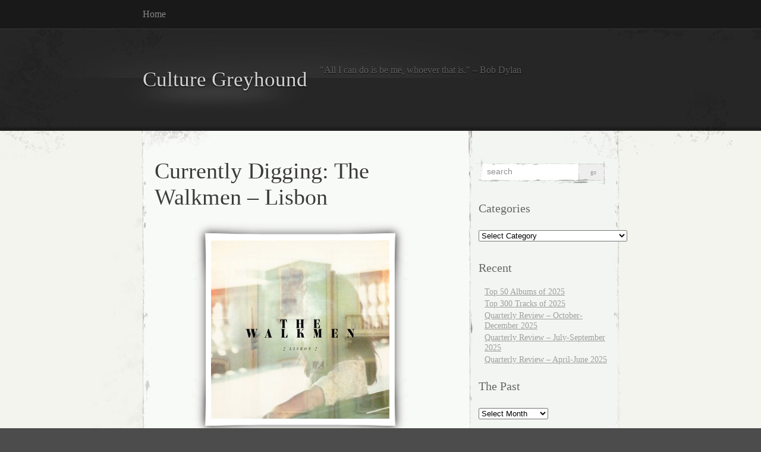

--- FILE ---
content_type: text/html; charset=UTF-8
request_url: https://culturegreyhound.com/2010/12/07/currently-digging-the-walkmen-lisbon/
body_size: 13564
content:
<!DOCTYPE html PUBLIC "-//W3C//DTD XHTML 1.0 Transitional//EN" "http://www.w3.org/TR/xhtml1/DTD/xhtml1-transitional.dtd">
<html xmlns="http://www.w3.org/1999/xhtml" lang="en-US" xmlns:fb="https://www.facebook.com/2008/fbml" xmlns:addthis="https://www.addthis.com/help/api-spec" >

<head profile="http://gmpg.org/xfn/11">
<meta http-equiv="Content-Type" content="text/html; charset=UTF-8" />

<title>
						  Currently Digging: The Walkmen &#8211; Lisbon | Culture Greyhound								</title>

<link rel="stylesheet" href="https://culturegreyhound.com/wp-content/themes/elegant-grunge/style.css" type="text/css" media="screen" />
<!--[if IE]>
<link rel="stylesheet" type="text/css" href="https://culturegreyhound.com/wp-content/themes/elegant-grunge/ie.css" />
<style type="text/css">
#footer #subscribe a {
	background:none;
	filter:progid:DXImageTransform.Microsoft.AlphaImageLoader(src='https://culturegreyhound.com/wp-content/themes/elegant-grunge/images/rss.png');
}
</style>
<![endif]-->

<link rel="alternate" type="application/rss+xml" title="Culture Greyhound RSS Feed" href="https://culturegreyhound.com/feed/" />
<link rel="pingback" href="https://culturegreyhound.com/xmlrpc.php" />



<meta name='robots' content='max-image-preview:large' />
<link rel='dns-prefetch' href='//s7.addthis.com' />
<link rel="alternate" type="application/rss+xml" title="Culture Greyhound &raquo; Currently Digging: The Walkmen &#8211; Lisbon Comments Feed" href="https://culturegreyhound.com/2010/12/07/currently-digging-the-walkmen-lisbon/feed/" />
<link rel="alternate" title="oEmbed (JSON)" type="application/json+oembed" href="https://culturegreyhound.com/wp-json/oembed/1.0/embed?url=https%3A%2F%2Fculturegreyhound.com%2F2010%2F12%2F07%2Fcurrently-digging-the-walkmen-lisbon%2F" />
<link rel="alternate" title="oEmbed (XML)" type="text/xml+oembed" href="https://culturegreyhound.com/wp-json/oembed/1.0/embed?url=https%3A%2F%2Fculturegreyhound.com%2F2010%2F12%2F07%2Fcurrently-digging-the-walkmen-lisbon%2F&#038;format=xml" />
<style id='wp-img-auto-sizes-contain-inline-css' type='text/css'>
img:is([sizes=auto i],[sizes^="auto," i]){contain-intrinsic-size:3000px 1500px}
/*# sourceURL=wp-img-auto-sizes-contain-inline-css */
</style>
<style id='wp-emoji-styles-inline-css' type='text/css'>

	img.wp-smiley, img.emoji {
		display: inline !important;
		border: none !important;
		box-shadow: none !important;
		height: 1em !important;
		width: 1em !important;
		margin: 0 0.07em !important;
		vertical-align: -0.1em !important;
		background: none !important;
		padding: 0 !important;
	}
/*# sourceURL=wp-emoji-styles-inline-css */
</style>
<style id='wp-block-library-inline-css' type='text/css'>
:root{--wp-block-synced-color:#7a00df;--wp-block-synced-color--rgb:122,0,223;--wp-bound-block-color:var(--wp-block-synced-color);--wp-editor-canvas-background:#ddd;--wp-admin-theme-color:#007cba;--wp-admin-theme-color--rgb:0,124,186;--wp-admin-theme-color-darker-10:#006ba1;--wp-admin-theme-color-darker-10--rgb:0,107,160.5;--wp-admin-theme-color-darker-20:#005a87;--wp-admin-theme-color-darker-20--rgb:0,90,135;--wp-admin-border-width-focus:2px}@media (min-resolution:192dpi){:root{--wp-admin-border-width-focus:1.5px}}.wp-element-button{cursor:pointer}:root .has-very-light-gray-background-color{background-color:#eee}:root .has-very-dark-gray-background-color{background-color:#313131}:root .has-very-light-gray-color{color:#eee}:root .has-very-dark-gray-color{color:#313131}:root .has-vivid-green-cyan-to-vivid-cyan-blue-gradient-background{background:linear-gradient(135deg,#00d084,#0693e3)}:root .has-purple-crush-gradient-background{background:linear-gradient(135deg,#34e2e4,#4721fb 50%,#ab1dfe)}:root .has-hazy-dawn-gradient-background{background:linear-gradient(135deg,#faaca8,#dad0ec)}:root .has-subdued-olive-gradient-background{background:linear-gradient(135deg,#fafae1,#67a671)}:root .has-atomic-cream-gradient-background{background:linear-gradient(135deg,#fdd79a,#004a59)}:root .has-nightshade-gradient-background{background:linear-gradient(135deg,#330968,#31cdcf)}:root .has-midnight-gradient-background{background:linear-gradient(135deg,#020381,#2874fc)}:root{--wp--preset--font-size--normal:16px;--wp--preset--font-size--huge:42px}.has-regular-font-size{font-size:1em}.has-larger-font-size{font-size:2.625em}.has-normal-font-size{font-size:var(--wp--preset--font-size--normal)}.has-huge-font-size{font-size:var(--wp--preset--font-size--huge)}.has-text-align-center{text-align:center}.has-text-align-left{text-align:left}.has-text-align-right{text-align:right}.has-fit-text{white-space:nowrap!important}#end-resizable-editor-section{display:none}.aligncenter{clear:both}.items-justified-left{justify-content:flex-start}.items-justified-center{justify-content:center}.items-justified-right{justify-content:flex-end}.items-justified-space-between{justify-content:space-between}.screen-reader-text{border:0;clip-path:inset(50%);height:1px;margin:-1px;overflow:hidden;padding:0;position:absolute;width:1px;word-wrap:normal!important}.screen-reader-text:focus{background-color:#ddd;clip-path:none;color:#444;display:block;font-size:1em;height:auto;left:5px;line-height:normal;padding:15px 23px 14px;text-decoration:none;top:5px;width:auto;z-index:100000}html :where(.has-border-color){border-style:solid}html :where([style*=border-top-color]){border-top-style:solid}html :where([style*=border-right-color]){border-right-style:solid}html :where([style*=border-bottom-color]){border-bottom-style:solid}html :where([style*=border-left-color]){border-left-style:solid}html :where([style*=border-width]){border-style:solid}html :where([style*=border-top-width]){border-top-style:solid}html :where([style*=border-right-width]){border-right-style:solid}html :where([style*=border-bottom-width]){border-bottom-style:solid}html :where([style*=border-left-width]){border-left-style:solid}html :where(img[class*=wp-image-]){height:auto;max-width:100%}:where(figure){margin:0 0 1em}html :where(.is-position-sticky){--wp-admin--admin-bar--position-offset:var(--wp-admin--admin-bar--height,0px)}@media screen and (max-width:600px){html :where(.is-position-sticky){--wp-admin--admin-bar--position-offset:0px}}

/*# sourceURL=wp-block-library-inline-css */
</style><style id='global-styles-inline-css' type='text/css'>
:root{--wp--preset--aspect-ratio--square: 1;--wp--preset--aspect-ratio--4-3: 4/3;--wp--preset--aspect-ratio--3-4: 3/4;--wp--preset--aspect-ratio--3-2: 3/2;--wp--preset--aspect-ratio--2-3: 2/3;--wp--preset--aspect-ratio--16-9: 16/9;--wp--preset--aspect-ratio--9-16: 9/16;--wp--preset--color--black: #000000;--wp--preset--color--cyan-bluish-gray: #abb8c3;--wp--preset--color--white: #ffffff;--wp--preset--color--pale-pink: #f78da7;--wp--preset--color--vivid-red: #cf2e2e;--wp--preset--color--luminous-vivid-orange: #ff6900;--wp--preset--color--luminous-vivid-amber: #fcb900;--wp--preset--color--light-green-cyan: #7bdcb5;--wp--preset--color--vivid-green-cyan: #00d084;--wp--preset--color--pale-cyan-blue: #8ed1fc;--wp--preset--color--vivid-cyan-blue: #0693e3;--wp--preset--color--vivid-purple: #9b51e0;--wp--preset--gradient--vivid-cyan-blue-to-vivid-purple: linear-gradient(135deg,rgb(6,147,227) 0%,rgb(155,81,224) 100%);--wp--preset--gradient--light-green-cyan-to-vivid-green-cyan: linear-gradient(135deg,rgb(122,220,180) 0%,rgb(0,208,130) 100%);--wp--preset--gradient--luminous-vivid-amber-to-luminous-vivid-orange: linear-gradient(135deg,rgb(252,185,0) 0%,rgb(255,105,0) 100%);--wp--preset--gradient--luminous-vivid-orange-to-vivid-red: linear-gradient(135deg,rgb(255,105,0) 0%,rgb(207,46,46) 100%);--wp--preset--gradient--very-light-gray-to-cyan-bluish-gray: linear-gradient(135deg,rgb(238,238,238) 0%,rgb(169,184,195) 100%);--wp--preset--gradient--cool-to-warm-spectrum: linear-gradient(135deg,rgb(74,234,220) 0%,rgb(151,120,209) 20%,rgb(207,42,186) 40%,rgb(238,44,130) 60%,rgb(251,105,98) 80%,rgb(254,248,76) 100%);--wp--preset--gradient--blush-light-purple: linear-gradient(135deg,rgb(255,206,236) 0%,rgb(152,150,240) 100%);--wp--preset--gradient--blush-bordeaux: linear-gradient(135deg,rgb(254,205,165) 0%,rgb(254,45,45) 50%,rgb(107,0,62) 100%);--wp--preset--gradient--luminous-dusk: linear-gradient(135deg,rgb(255,203,112) 0%,rgb(199,81,192) 50%,rgb(65,88,208) 100%);--wp--preset--gradient--pale-ocean: linear-gradient(135deg,rgb(255,245,203) 0%,rgb(182,227,212) 50%,rgb(51,167,181) 100%);--wp--preset--gradient--electric-grass: linear-gradient(135deg,rgb(202,248,128) 0%,rgb(113,206,126) 100%);--wp--preset--gradient--midnight: linear-gradient(135deg,rgb(2,3,129) 0%,rgb(40,116,252) 100%);--wp--preset--font-size--small: 13px;--wp--preset--font-size--medium: 20px;--wp--preset--font-size--large: 36px;--wp--preset--font-size--x-large: 42px;--wp--preset--spacing--20: 0.44rem;--wp--preset--spacing--30: 0.67rem;--wp--preset--spacing--40: 1rem;--wp--preset--spacing--50: 1.5rem;--wp--preset--spacing--60: 2.25rem;--wp--preset--spacing--70: 3.38rem;--wp--preset--spacing--80: 5.06rem;--wp--preset--shadow--natural: 6px 6px 9px rgba(0, 0, 0, 0.2);--wp--preset--shadow--deep: 12px 12px 50px rgba(0, 0, 0, 0.4);--wp--preset--shadow--sharp: 6px 6px 0px rgba(0, 0, 0, 0.2);--wp--preset--shadow--outlined: 6px 6px 0px -3px rgb(255, 255, 255), 6px 6px rgb(0, 0, 0);--wp--preset--shadow--crisp: 6px 6px 0px rgb(0, 0, 0);}:where(.is-layout-flex){gap: 0.5em;}:where(.is-layout-grid){gap: 0.5em;}body .is-layout-flex{display: flex;}.is-layout-flex{flex-wrap: wrap;align-items: center;}.is-layout-flex > :is(*, div){margin: 0;}body .is-layout-grid{display: grid;}.is-layout-grid > :is(*, div){margin: 0;}:where(.wp-block-columns.is-layout-flex){gap: 2em;}:where(.wp-block-columns.is-layout-grid){gap: 2em;}:where(.wp-block-post-template.is-layout-flex){gap: 1.25em;}:where(.wp-block-post-template.is-layout-grid){gap: 1.25em;}.has-black-color{color: var(--wp--preset--color--black) !important;}.has-cyan-bluish-gray-color{color: var(--wp--preset--color--cyan-bluish-gray) !important;}.has-white-color{color: var(--wp--preset--color--white) !important;}.has-pale-pink-color{color: var(--wp--preset--color--pale-pink) !important;}.has-vivid-red-color{color: var(--wp--preset--color--vivid-red) !important;}.has-luminous-vivid-orange-color{color: var(--wp--preset--color--luminous-vivid-orange) !important;}.has-luminous-vivid-amber-color{color: var(--wp--preset--color--luminous-vivid-amber) !important;}.has-light-green-cyan-color{color: var(--wp--preset--color--light-green-cyan) !important;}.has-vivid-green-cyan-color{color: var(--wp--preset--color--vivid-green-cyan) !important;}.has-pale-cyan-blue-color{color: var(--wp--preset--color--pale-cyan-blue) !important;}.has-vivid-cyan-blue-color{color: var(--wp--preset--color--vivid-cyan-blue) !important;}.has-vivid-purple-color{color: var(--wp--preset--color--vivid-purple) !important;}.has-black-background-color{background-color: var(--wp--preset--color--black) !important;}.has-cyan-bluish-gray-background-color{background-color: var(--wp--preset--color--cyan-bluish-gray) !important;}.has-white-background-color{background-color: var(--wp--preset--color--white) !important;}.has-pale-pink-background-color{background-color: var(--wp--preset--color--pale-pink) !important;}.has-vivid-red-background-color{background-color: var(--wp--preset--color--vivid-red) !important;}.has-luminous-vivid-orange-background-color{background-color: var(--wp--preset--color--luminous-vivid-orange) !important;}.has-luminous-vivid-amber-background-color{background-color: var(--wp--preset--color--luminous-vivid-amber) !important;}.has-light-green-cyan-background-color{background-color: var(--wp--preset--color--light-green-cyan) !important;}.has-vivid-green-cyan-background-color{background-color: var(--wp--preset--color--vivid-green-cyan) !important;}.has-pale-cyan-blue-background-color{background-color: var(--wp--preset--color--pale-cyan-blue) !important;}.has-vivid-cyan-blue-background-color{background-color: var(--wp--preset--color--vivid-cyan-blue) !important;}.has-vivid-purple-background-color{background-color: var(--wp--preset--color--vivid-purple) !important;}.has-black-border-color{border-color: var(--wp--preset--color--black) !important;}.has-cyan-bluish-gray-border-color{border-color: var(--wp--preset--color--cyan-bluish-gray) !important;}.has-white-border-color{border-color: var(--wp--preset--color--white) !important;}.has-pale-pink-border-color{border-color: var(--wp--preset--color--pale-pink) !important;}.has-vivid-red-border-color{border-color: var(--wp--preset--color--vivid-red) !important;}.has-luminous-vivid-orange-border-color{border-color: var(--wp--preset--color--luminous-vivid-orange) !important;}.has-luminous-vivid-amber-border-color{border-color: var(--wp--preset--color--luminous-vivid-amber) !important;}.has-light-green-cyan-border-color{border-color: var(--wp--preset--color--light-green-cyan) !important;}.has-vivid-green-cyan-border-color{border-color: var(--wp--preset--color--vivid-green-cyan) !important;}.has-pale-cyan-blue-border-color{border-color: var(--wp--preset--color--pale-cyan-blue) !important;}.has-vivid-cyan-blue-border-color{border-color: var(--wp--preset--color--vivid-cyan-blue) !important;}.has-vivid-purple-border-color{border-color: var(--wp--preset--color--vivid-purple) !important;}.has-vivid-cyan-blue-to-vivid-purple-gradient-background{background: var(--wp--preset--gradient--vivid-cyan-blue-to-vivid-purple) !important;}.has-light-green-cyan-to-vivid-green-cyan-gradient-background{background: var(--wp--preset--gradient--light-green-cyan-to-vivid-green-cyan) !important;}.has-luminous-vivid-amber-to-luminous-vivid-orange-gradient-background{background: var(--wp--preset--gradient--luminous-vivid-amber-to-luminous-vivid-orange) !important;}.has-luminous-vivid-orange-to-vivid-red-gradient-background{background: var(--wp--preset--gradient--luminous-vivid-orange-to-vivid-red) !important;}.has-very-light-gray-to-cyan-bluish-gray-gradient-background{background: var(--wp--preset--gradient--very-light-gray-to-cyan-bluish-gray) !important;}.has-cool-to-warm-spectrum-gradient-background{background: var(--wp--preset--gradient--cool-to-warm-spectrum) !important;}.has-blush-light-purple-gradient-background{background: var(--wp--preset--gradient--blush-light-purple) !important;}.has-blush-bordeaux-gradient-background{background: var(--wp--preset--gradient--blush-bordeaux) !important;}.has-luminous-dusk-gradient-background{background: var(--wp--preset--gradient--luminous-dusk) !important;}.has-pale-ocean-gradient-background{background: var(--wp--preset--gradient--pale-ocean) !important;}.has-electric-grass-gradient-background{background: var(--wp--preset--gradient--electric-grass) !important;}.has-midnight-gradient-background{background: var(--wp--preset--gradient--midnight) !important;}.has-small-font-size{font-size: var(--wp--preset--font-size--small) !important;}.has-medium-font-size{font-size: var(--wp--preset--font-size--medium) !important;}.has-large-font-size{font-size: var(--wp--preset--font-size--large) !important;}.has-x-large-font-size{font-size: var(--wp--preset--font-size--x-large) !important;}
/*# sourceURL=global-styles-inline-css */
</style>

<style id='classic-theme-styles-inline-css' type='text/css'>
/*! This file is auto-generated */
.wp-block-button__link{color:#fff;background-color:#32373c;border-radius:9999px;box-shadow:none;text-decoration:none;padding:calc(.667em + 2px) calc(1.333em + 2px);font-size:1.125em}.wp-block-file__button{background:#32373c;color:#fff;text-decoration:none}
/*# sourceURL=/wp-includes/css/classic-themes.min.css */
</style>
<link rel='stylesheet' id='addthis_all_pages-css' href='https://culturegreyhound.com/wp-content/plugins/addthis/frontend/build/addthis_wordpress_public.min.css?ver=6.9' type='text/css' media='all' />
<script type="text/javascript" src="https://s7.addthis.com/js/300/addthis_widget.js?ver=6.9#pubid=wp-04956184afe3a59a6995f39889a8f7d5" id="addthis_widget-js"></script>
<link rel="https://api.w.org/" href="https://culturegreyhound.com/wp-json/" /><link rel="alternate" title="JSON" type="application/json" href="https://culturegreyhound.com/wp-json/wp/v2/posts/924" /><link rel="EditURI" type="application/rsd+xml" title="RSD" href="https://culturegreyhound.com/xmlrpc.php?rsd" />
<meta name="generator" content="WordPress 6.9" />
<link rel="canonical" href="https://culturegreyhound.com/2010/12/07/currently-digging-the-walkmen-lisbon/" />
<link rel='shortlink' href='http://wp.me/pZFGK-eU' />
<link type="text/css" rel="stylesheet" href="https://culturegreyhound.com/wp-content/plugins/show-wordpress-blog-vital-stats/wp_blog_vitals_style.css" />
<script data-cfasync="false" type="text/javascript">if (window.addthis_product === undefined) { window.addthis_product = "wpp"; } if (window.wp_product_version === undefined) { window.wp_product_version = "wpp-6.2.7"; } if (window.addthis_share === undefined) { window.addthis_share = {}; } if (window.addthis_config === undefined) { window.addthis_config = {"data_track_clickback":true,"ignore_server_config":true,"ui_atversion":300}; } if (window.addthis_layers === undefined) { window.addthis_layers = {}; } if (window.addthis_layers_tools === undefined) { window.addthis_layers_tools = []; } else {  } if (window.addthis_plugin_info === undefined) { window.addthis_plugin_info = {"info_status":"enabled","cms_name":"WordPress","plugin_name":"Share Buttons by AddThis","plugin_version":"6.2.7","plugin_mode":"WordPress","anonymous_profile_id":"wp-04956184afe3a59a6995f39889a8f7d5","page_info":{"template":"posts","post_type":""},"sharing_enabled_on_post_via_metabox":false}; } 
                    (function() {
                      var first_load_interval_id = setInterval(function () {
                        if (typeof window.addthis !== 'undefined') {
                          window.clearInterval(first_load_interval_id);
                          if (typeof window.addthis_layers !== 'undefined' && Object.getOwnPropertyNames(window.addthis_layers).length > 0) {
                            window.addthis.layers(window.addthis_layers);
                          }
                          if (Array.isArray(window.addthis_layers_tools)) {
                            for (i = 0; i < window.addthis_layers_tools.length; i++) {
                              window.addthis.layers(window.addthis_layers_tools[i]);
                            }
                          }
                        }
                     },1000)
                    }());
                </script>
</head>


<body >

<div id="page">

<div id="menu">
	<ul>
		<li class="page_item "><a href="https://culturegreyhound.com">Home</a></li>
			</ul>
	<div class="clear"></div>
</div>

<div id="header-wrap">
<div id="header">
	<div>
		<h1><a href="https://culturegreyhound.com">Culture Greyhound</a></h1>
		<span id="blog-description">&quot;All I can do is be me, whoever that is.&quot; &#8211; Bob Dylan</span>
	</div>
</div>
</div>

<!-- end header --><div id="content-container">

	<div id="content">
	<div id="body">
	
	
		<div class="post" id="post-924">
		
		
			<h2>Currently Digging: The Walkmen &#8211; Lisbon</h2>

			
			<div class="entry">
				<div class="at-above-post addthis_tool" data-url="https://culturegreyhound.com/2010/12/07/currently-digging-the-walkmen-lisbon/"></div><p><span class="frame-outer  aligncenter size-medium wp-image-925"><span><span><span><span><a href="https://culturegreyhound.com/wp-content/uploads/2010/12/walkmen-lisbon.jpg"><img fetchpriority="high" decoding="async" class="aligncenter size-medium wp-image-925" title="walkmen-lisbon" src="https://culturegreyhound.com/wp-content/uploads/2010/12/walkmen-lisbon-300x300.jpg" alt="" width="300" height="300" srcset="https://culturegreyhound.com/wp-content/uploads/2010/12/walkmen-lisbon-300x300.jpg 300w, https://culturegreyhound.com/wp-content/uploads/2010/12/walkmen-lisbon-150x150.jpg 150w, https://culturegreyhound.com/wp-content/uploads/2010/12/walkmen-lisbon.jpg 500w" sizes="(max-width: 300px) 100vw, 300px" /></a></span></span></span></span></span></p>
<p>As far as posting goes, I&#8217;m pretty late to the game on this one.Â  I suppose December serves as the month I catch up on all the good stuff I didn&#8217;t get a chance to mention before, or only mentioned in passing.</p>
<p>The Walkmen&#8217;s track record is impeccable, and <a href="http://www.amazon.com/Lisbon-Walkmen/dp/B003VURG44/ref=sr_1_1?ie=UTF8&amp;qid=1291786759&amp;sr=8-1" target="_blank"><em>Lisbon</em></a> is no exception.Â  The group is as gloomy as ever, and the slightly progressive approach to their signature sound pays off.Â  I am looking forward to hearing the new material live at Stubb&#8217;s in March.Â  Below is a sampling of some of my favorite tracks from the new record, epic and grandiose and depressing and brilliant all at once.</p>
<p><a href="https://culturegreyhound.com/wp-content/uploads/2010/12/02-Angela-Surf-City.mp3">The Walkmen &#8211; Angela Surf City</a></p>
<p><a href="https://culturegreyhound.com/wp-content/uploads/2010/12/05-Stranded.mp3">The Walkmen &#8211; Stranded</a></p>
<p><a href="https://culturegreyhound.com/wp-content/uploads/2010/12/06-Victory.mp3">The Walkmen &#8211; Victory</a></p>
<!-- AddThis Advanced Settings above via filter on the_content --><!-- AddThis Advanced Settings below via filter on the_content --><!-- AddThis Advanced Settings generic via filter on the_content --><!-- AddThis Share Buttons above via filter on the_content --><!-- AddThis Share Buttons below via filter on the_content --><div class="at-below-post addthis_tool" data-url="https://culturegreyhound.com/2010/12/07/currently-digging-the-walkmen-lisbon/"></div><!-- AddThis Share Buttons generic via filter on the_content -->			</div>

			<div class="clear"></div>
			
			
			<div class="metadata">
				<p>Tags: <a href="https://culturegreyhound.com/tag/lisbon/" rel="tag">Lisbon</a>, <a href="https://culturegreyhound.com/tag/the-walkmen/" rel="tag">The Walkmen</a></p>
					This entry was posted on Tuesday, December 7th, 2010 at 11:40 pmand is filed under . You can follow any responses to this entry through the <a href="https://culturegreyhound.com/2010/12/07/currently-digging-the-walkmen-lisbon/feed/">RSS 2.0</a> feed.
											You can <a href="#respond">leave a response</a>, or <a href="https://culturegreyhound.com/2010/12/07/currently-digging-the-walkmen-lisbon/trackback/" rel="trackback">trackback</a> from your own site.
					
				</div>
			</div>
			<div class="hr"><hr /></div>

	
<!-- You can start editing here. -->



			<!-- If comments are open, but there are no comments. -->

	 


<h4 id="respond">Leave a Reply</h4>

<div class="cancel-comment-reply">
	<small><a rel="nofollow" id="cancel-comment-reply-link" href="/2010/12/07/currently-digging-the-walkmen-lisbon/#respond" style="display:none;">Click here to cancel reply.</a></small>
</div>


<form action="https://culturegreyhound.com/wp-comments-post.php" method="post" id="commentform">


<p><input type="text" class="text" name="author" id="author" value="" size="22" tabindex="1" aria-required='true' />
<label for="author"><small>Name (required)</small></label></p>

<p><input type="text" class="text" name="email" id="email" value="" size="22" tabindex="2" aria-required='true' />
<label for="email"><small>Mail (will not be published) (required)</small></label></p>

<p><input type="text" class="text" name="url" id="url" value="" size="22" tabindex="3" />
<label for="url"><small>Website</small></label></p>


<!--<p><small><strong>XHTML:</strong> You can use these tags: <code>&lt;a href=&quot;&quot; title=&quot;&quot;&gt; &lt;abbr title=&quot;&quot;&gt; &lt;acronym title=&quot;&quot;&gt; &lt;b&gt; &lt;blockquote cite=&quot;&quot;&gt; &lt;cite&gt; &lt;code&gt; &lt;del datetime=&quot;&quot;&gt; &lt;em&gt; &lt;i&gt; &lt;q cite=&quot;&quot;&gt; &lt;s&gt; &lt;strike&gt; &lt;strong&gt; </code></small></p>-->

<p><textarea name="comment" id="comment" cols="100%" rows="10" tabindex="4"></textarea></p>

<p><input name="submit" type="submit" id="submit" tabindex="5" value="Submit Comment" />
<input type="hidden" name="comment_post_ID" value="924" />
<input type='hidden' name='comment_post_ID' value='924' id='comment_post_ID' />
<input type='hidden' name='comment_parent' id='comment_parent' value='0' />
</p>
<p style="display: none;"><input type="hidden" id="akismet_comment_nonce" name="akismet_comment_nonce" value="caf4d335d8" /></p><p style="display: none !important;" class="akismet-fields-container" data-prefix="ak_"><label>&#916;<textarea name="ak_hp_textarea" cols="45" rows="8" maxlength="100"></textarea></label><input type="hidden" id="ak_js_1" name="ak_js" value="69"/><script>document.getElementById( "ak_js_1" ).setAttribute( "value", ( new Date() ).getTime() );</script></p>
</form>



	
	</div> <!-- End body /-->

	<div id="sidebar" class="sidebar">
	<ul>
		<li id="search-3" class="widget widget_search"><form method="get" id="searchform" action="https://culturegreyhound.com/">
	<div>
		<input type="text" value="search" onfocus="if (this.value == 'search') {this.value = '';}" onblur="if (this.value == '') {this.value = 'search';}"  name="s" id="s" />
		<input type="submit" id="searchsubmit" value="Go" />
	</div>
</form>
</li><li id="categories-3" class="widget widget_categories"><h2 class="widgettitle">Categories</h2><form action="https://culturegreyhound.com" method="get"><label class="screen-reader-text" for="cat">Categories</label><select  name='cat' id='cat' class='postform'>
	<option value='-1'>Select Category</option>
	<option class="level-0" value="1167">Advertising&nbsp;&nbsp;(1)</option>
	<option class="level-0" value="6">Analysis&nbsp;&nbsp;(96)</option>
	<option class="level-0" value="1369">Best of 2010&nbsp;&nbsp;(17)</option>
	<option class="level-0" value="1701">Best of 2011&nbsp;&nbsp;(18)</option>
	<option class="level-0" value="1906">Best of 2012&nbsp;&nbsp;(4)</option>
	<option class="level-0" value="1910">Best of 2013&nbsp;&nbsp;(4)</option>
	<option class="level-0" value="1912">Best of 2014&nbsp;&nbsp;(2)</option>
	<option class="level-0" value="1913">Best of 2015&nbsp;&nbsp;(2)</option>
	<option class="level-0" value="1914">Best of 2016&nbsp;&nbsp;(2)</option>
	<option class="level-0" value="1915">Best of 2017&nbsp;&nbsp;(2)</option>
	<option class="level-0" value="1924">Best of 2018&nbsp;&nbsp;(2)</option>
	<option class="level-0" value="1925">Best of 2019&nbsp;&nbsp;(2)</option>
	<option class="level-0" value="1927">Best of 2020&nbsp;&nbsp;(2)</option>
	<option class="level-0" value="1928">Best of 2021&nbsp;&nbsp;(2)</option>
	<option class="level-0" value="1994">Best of 2022&nbsp;&nbsp;(2)</option>
	<option class="level-0" value="1995">Best of 2023&nbsp;&nbsp;(2)</option>
	<option class="level-0" value="1996">Best of 2024&nbsp;&nbsp;(2)</option>
	<option class="level-0" value="1997">Best of 2025&nbsp;&nbsp;(2)</option>
	<option class="level-0" value="1926">Best of the 2010s&nbsp;&nbsp;(2)</option>
	<option class="level-0" value="38">Books&nbsp;&nbsp;(7)</option>
	<option class="level-0" value="45">Currently Digging&nbsp;&nbsp;(52)</option>
	<option class="level-0" value="29">Film&nbsp;&nbsp;(81)</option>
	<option class="level-0" value="1907">Five Albums That Changed My Life&nbsp;&nbsp;(2)</option>
	<option class="level-0" value="3">Humor&nbsp;&nbsp;(51)</option>
	<option class="level-0" value="57">List&nbsp;&nbsp;(202)</option>
	<option class="level-0" value="92">Mix&nbsp;&nbsp;(7)</option>
	<option class="level-0" value="399">MP3&nbsp;&nbsp;(99)</option>
	<option class="level-0" value="5">Music&nbsp;&nbsp;(784)</option>
	<option class="level-0" value="677">News&nbsp;&nbsp;(193)</option>
	<option class="level-0" value="7">Opinion&nbsp;&nbsp;(58)</option>
	<option class="level-0" value="1022">Paragraph Reviews&nbsp;&nbsp;(10)</option>
	<option class="level-0" value="354">Playlist&nbsp;&nbsp;(12)</option>
	<option class="level-0" value="1139">Podcast&nbsp;&nbsp;(53)</option>
	<option class="level-0" value="678">Politics&nbsp;&nbsp;(9)</option>
	<option class="level-0" value="248">Quarterly Review&nbsp;&nbsp;(63)</option>
	<option class="level-0" value="1320">Quick Rants and Raves&nbsp;&nbsp;(3)</option>
	<option class="level-0" value="4">Random&nbsp;&nbsp;(63)</option>
	<option class="level-0" value="39">Recommended Reading&nbsp;&nbsp;(29)</option>
	<option class="level-0" value="1087">Religion&nbsp;&nbsp;(2)</option>
	<option class="level-0" value="19">Review&nbsp;&nbsp;(59)</option>
	<option class="level-1" value="1986">&nbsp;&nbsp;&nbsp;Song Review&nbsp;&nbsp;(2)</option>
	<option class="level-0" value="50">Rocking Retro&nbsp;&nbsp;(26)</option>
	<option class="level-0" value="1160">Sports&nbsp;&nbsp;(14)</option>
	<option class="level-0" value="47">SXSW&nbsp;&nbsp;(26)</option>
	<option class="level-0" value="1594">Tech&nbsp;&nbsp;(10)</option>
	<option class="level-0" value="406">Television&nbsp;&nbsp;(40)</option>
	<option class="level-0" value="1368">Top 100 Songs of 2009&nbsp;&nbsp;(10)</option>
	<option class="level-0" value="1364">Top 300 Songs of the 2000s&nbsp;&nbsp;(30)</option>
	<option class="level-0" value="1365">Top 50 Albums of the 2000s&nbsp;&nbsp;(23)</option>
	<option class="level-0" value="1">Uncategorized&nbsp;&nbsp;(18)</option>
	<option class="level-0" value="14">Video&nbsp;&nbsp;(301)</option>
</select>
</form><script type="text/javascript">
/* <![CDATA[ */

( ( dropdownId ) => {
	const dropdown = document.getElementById( dropdownId );
	function onSelectChange() {
		setTimeout( () => {
			if ( 'escape' === dropdown.dataset.lastkey ) {
				return;
			}
			if ( dropdown.value && parseInt( dropdown.value ) > 0 && dropdown instanceof HTMLSelectElement ) {
				dropdown.parentElement.submit();
			}
		}, 250 );
	}
	function onKeyUp( event ) {
		if ( 'Escape' === event.key ) {
			dropdown.dataset.lastkey = 'escape';
		} else {
			delete dropdown.dataset.lastkey;
		}
	}
	function onClick() {
		delete dropdown.dataset.lastkey;
	}
	dropdown.addEventListener( 'keyup', onKeyUp );
	dropdown.addEventListener( 'click', onClick );
	dropdown.addEventListener( 'change', onSelectChange );
})( "cat" );

//# sourceURL=WP_Widget_Categories%3A%3Awidget
/* ]]> */
</script>
</li>
		<li id="recent-posts-3" class="widget widget_recent_entries">
		<h2 class="widgettitle">Recent</h2>
		<ul>
											<li>
					<a href="https://culturegreyhound.com/2026/01/03/top-50-albums-of-2025/">Top 50 Albums of 2025</a>
									</li>
											<li>
					<a href="https://culturegreyhound.com/2026/01/02/top-300-tracks-of-2025/">Top 300 Tracks of 2025</a>
									</li>
											<li>
					<a href="https://culturegreyhound.com/2026/01/01/quarterly-review-october-december-2025/">Quarterly Review &#8211; October-December 2025</a>
									</li>
											<li>
					<a href="https://culturegreyhound.com/2025/10/23/quarterly-review-july-september-2025/">Quarterly Review &#8211; July-September 2025</a>
									</li>
											<li>
					<a href="https://culturegreyhound.com/2025/07/08/quarterly-review-april-june-2025/">Quarterly Review &#8211; April-June 2025</a>
									</li>
					</ul>

		</li><li id="archives-3" class="widget widget_archive"><h2 class="widgettitle">The Past</h2>		<label class="screen-reader-text" for="archives-dropdown-3">The Past</label>
		<select id="archives-dropdown-3" name="archive-dropdown">
			
			<option value="">Select Month</option>
				<option value='https://culturegreyhound.com/2026/01/'> January 2026 </option>
	<option value='https://culturegreyhound.com/2025/10/'> October 2025 </option>
	<option value='https://culturegreyhound.com/2025/07/'> July 2025 </option>
	<option value='https://culturegreyhound.com/2025/04/'> April 2025 </option>
	<option value='https://culturegreyhound.com/2025/01/'> January 2025 </option>
	<option value='https://culturegreyhound.com/2024/10/'> October 2024 </option>
	<option value='https://culturegreyhound.com/2024/07/'> July 2024 </option>
	<option value='https://culturegreyhound.com/2024/04/'> April 2024 </option>
	<option value='https://culturegreyhound.com/2024/01/'> January 2024 </option>
	<option value='https://culturegreyhound.com/2023/10/'> October 2023 </option>
	<option value='https://culturegreyhound.com/2023/07/'> July 2023 </option>
	<option value='https://culturegreyhound.com/2023/03/'> March 2023 </option>
	<option value='https://culturegreyhound.com/2023/01/'> January 2023 </option>
	<option value='https://culturegreyhound.com/2022/10/'> October 2022 </option>
	<option value='https://culturegreyhound.com/2022/09/'> September 2022 </option>
	<option value='https://culturegreyhound.com/2022/06/'> June 2022 </option>
	<option value='https://culturegreyhound.com/2022/03/'> March 2022 </option>
	<option value='https://culturegreyhound.com/2022/02/'> February 2022 </option>
	<option value='https://culturegreyhound.com/2022/01/'> January 2022 </option>
	<option value='https://culturegreyhound.com/2021/10/'> October 2021 </option>
	<option value='https://culturegreyhound.com/2021/07/'> July 2021 </option>
	<option value='https://culturegreyhound.com/2021/04/'> April 2021 </option>
	<option value='https://culturegreyhound.com/2021/01/'> January 2021 </option>
	<option value='https://culturegreyhound.com/2020/10/'> October 2020 </option>
	<option value='https://culturegreyhound.com/2020/07/'> July 2020 </option>
	<option value='https://culturegreyhound.com/2020/04/'> April 2020 </option>
	<option value='https://culturegreyhound.com/2020/01/'> January 2020 </option>
	<option value='https://culturegreyhound.com/2019/09/'> September 2019 </option>
	<option value='https://culturegreyhound.com/2019/07/'> July 2019 </option>
	<option value='https://culturegreyhound.com/2019/04/'> April 2019 </option>
	<option value='https://culturegreyhound.com/2018/12/'> December 2018 </option>
	<option value='https://culturegreyhound.com/2018/10/'> October 2018 </option>
	<option value='https://culturegreyhound.com/2018/07/'> July 2018 </option>
	<option value='https://culturegreyhound.com/2018/04/'> April 2018 </option>
	<option value='https://culturegreyhound.com/2018/01/'> January 2018 </option>
	<option value='https://culturegreyhound.com/2017/10/'> October 2017 </option>
	<option value='https://culturegreyhound.com/2017/07/'> July 2017 </option>
	<option value='https://culturegreyhound.com/2017/04/'> April 2017 </option>
	<option value='https://culturegreyhound.com/2017/01/'> January 2017 </option>
	<option value='https://culturegreyhound.com/2016/12/'> December 2016 </option>
	<option value='https://culturegreyhound.com/2016/10/'> October 2016 </option>
	<option value='https://culturegreyhound.com/2016/07/'> July 2016 </option>
	<option value='https://culturegreyhound.com/2016/04/'> April 2016 </option>
	<option value='https://culturegreyhound.com/2016/01/'> January 2016 </option>
	<option value='https://culturegreyhound.com/2015/10/'> October 2015 </option>
	<option value='https://culturegreyhound.com/2015/07/'> July 2015 </option>
	<option value='https://culturegreyhound.com/2015/04/'> April 2015 </option>
	<option value='https://culturegreyhound.com/2015/01/'> January 2015 </option>
	<option value='https://culturegreyhound.com/2014/11/'> November 2014 </option>
	<option value='https://culturegreyhound.com/2014/07/'> July 2014 </option>
	<option value='https://culturegreyhound.com/2014/04/'> April 2014 </option>
	<option value='https://culturegreyhound.com/2014/02/'> February 2014 </option>
	<option value='https://culturegreyhound.com/2014/01/'> January 2014 </option>
	<option value='https://culturegreyhound.com/2013/10/'> October 2013 </option>
	<option value='https://culturegreyhound.com/2013/08/'> August 2013 </option>
	<option value='https://culturegreyhound.com/2013/07/'> July 2013 </option>
	<option value='https://culturegreyhound.com/2013/05/'> May 2013 </option>
	<option value='https://culturegreyhound.com/2013/04/'> April 2013 </option>
	<option value='https://culturegreyhound.com/2013/01/'> January 2013 </option>
	<option value='https://culturegreyhound.com/2012/10/'> October 2012 </option>
	<option value='https://culturegreyhound.com/2012/09/'> September 2012 </option>
	<option value='https://culturegreyhound.com/2012/08/'> August 2012 </option>
	<option value='https://culturegreyhound.com/2012/07/'> July 2012 </option>
	<option value='https://culturegreyhound.com/2012/06/'> June 2012 </option>
	<option value='https://culturegreyhound.com/2012/05/'> May 2012 </option>
	<option value='https://culturegreyhound.com/2012/04/'> April 2012 </option>
	<option value='https://culturegreyhound.com/2012/03/'> March 2012 </option>
	<option value='https://culturegreyhound.com/2012/02/'> February 2012 </option>
	<option value='https://culturegreyhound.com/2012/01/'> January 2012 </option>
	<option value='https://culturegreyhound.com/2011/12/'> December 2011 </option>
	<option value='https://culturegreyhound.com/2011/11/'> November 2011 </option>
	<option value='https://culturegreyhound.com/2011/10/'> October 2011 </option>
	<option value='https://culturegreyhound.com/2011/09/'> September 2011 </option>
	<option value='https://culturegreyhound.com/2011/08/'> August 2011 </option>
	<option value='https://culturegreyhound.com/2011/07/'> July 2011 </option>
	<option value='https://culturegreyhound.com/2011/06/'> June 2011 </option>
	<option value='https://culturegreyhound.com/2011/05/'> May 2011 </option>
	<option value='https://culturegreyhound.com/2011/04/'> April 2011 </option>
	<option value='https://culturegreyhound.com/2011/03/'> March 2011 </option>
	<option value='https://culturegreyhound.com/2011/02/'> February 2011 </option>
	<option value='https://culturegreyhound.com/2011/01/'> January 2011 </option>
	<option value='https://culturegreyhound.com/2010/12/'> December 2010 </option>
	<option value='https://culturegreyhound.com/2010/11/'> November 2010 </option>
	<option value='https://culturegreyhound.com/2010/10/'> October 2010 </option>
	<option value='https://culturegreyhound.com/2010/09/'> September 2010 </option>
	<option value='https://culturegreyhound.com/2010/08/'> August 2010 </option>
	<option value='https://culturegreyhound.com/2010/07/'> July 2010 </option>
	<option value='https://culturegreyhound.com/2010/06/'> June 2010 </option>
	<option value='https://culturegreyhound.com/2010/05/'> May 2010 </option>
	<option value='https://culturegreyhound.com/2010/04/'> April 2010 </option>
	<option value='https://culturegreyhound.com/2010/03/'> March 2010 </option>
	<option value='https://culturegreyhound.com/2010/02/'> February 2010 </option>
	<option value='https://culturegreyhound.com/2010/01/'> January 2010 </option>

		</select>

			<script type="text/javascript">
/* <![CDATA[ */

( ( dropdownId ) => {
	const dropdown = document.getElementById( dropdownId );
	function onSelectChange() {
		setTimeout( () => {
			if ( 'escape' === dropdown.dataset.lastkey ) {
				return;
			}
			if ( dropdown.value ) {
				document.location.href = dropdown.value;
			}
		}, 250 );
	}
	function onKeyUp( event ) {
		if ( 'Escape' === event.key ) {
			dropdown.dataset.lastkey = 'escape';
		} else {
			delete dropdown.dataset.lastkey;
		}
	}
	function onClick() {
		delete dropdown.dataset.lastkey;
	}
	dropdown.addEventListener( 'keyup', onKeyUp );
	dropdown.addEventListener( 'click', onClick );
	dropdown.addEventListener( 'change', onSelectChange );
})( "archives-dropdown-3" );

//# sourceURL=WP_Widget_Archives%3A%3Awidget
/* ]]> */
</script>
</li><li id="tag_cloud-3" class="widget widget_tag_cloud"><h2 class="widgettitle">Tags</h2><div class="tagcloud"><a href="https://culturegreyhound.com/tag/album-review/" class="tag-cloud-link tag-link-1931 tag-link-position-1" style="font-size: 16.032786885246pt;" aria-label="album review (33 items)">album review</a>
<a href="https://culturegreyhound.com/tag/best-coast/" class="tag-cloud-link tag-link-136 tag-link-position-2" style="font-size: 9.1475409836066pt;" aria-label="Best Coast (16 items)">Best Coast</a>
<a href="https://culturegreyhound.com/tag/big-boi/" class="tag-cloud-link tag-link-713 tag-link-position-3" style="font-size: 8.4590163934426pt;" aria-label="Big Boi (15 items)">Big Boi</a>
<a href="https://culturegreyhound.com/tag/cloud-nothings/" class="tag-cloud-link tag-link-604 tag-link-position-4" style="font-size: 14.885245901639pt;" aria-label="Cloud Nothings (29 items)">Cloud Nothings</a>
<a href="https://culturegreyhound.com/tag/cold-cave/" class="tag-cloud-link tag-link-418 tag-link-position-5" style="font-size: 8.4590163934426pt;" aria-label="Cold Cave (15 items)">Cold Cave</a>
<a href="https://culturegreyhound.com/tag/deftones/" class="tag-cloud-link tag-link-20 tag-link-position-6" style="font-size: 14.426229508197pt;" aria-label="Deftones (28 items)">Deftones</a>
<a href="https://culturegreyhound.com/tag/diplo/" class="tag-cloud-link tag-link-82 tag-link-position-7" style="font-size: 8pt;" aria-label="Diplo (14 items)">Diplo</a>
<a href="https://culturegreyhound.com/tag/dominique-young-unique/" class="tag-cloud-link tag-link-619 tag-link-position-8" style="font-size: 10.754098360656pt;" aria-label="Dominique Young Unique (19 items)">Dominique Young Unique</a>
<a href="https://culturegreyhound.com/tag/drake/" class="tag-cloud-link tag-link-422 tag-link-position-9" style="font-size: 14.196721311475pt;" aria-label="Drake (27 items)">Drake</a>
<a href="https://culturegreyhound.com/tag/evan-voytas/" class="tag-cloud-link tag-link-794 tag-link-position-10" style="font-size: 8pt;" aria-label="Evan Voytas (14 items)">Evan Voytas</a>
<a href="https://culturegreyhound.com/tag/fun-fun-fun-fest/" class="tag-cloud-link tag-link-144 tag-link-position-11" style="font-size: 15.803278688525pt;" aria-label="Fun Fun Fun Fest (32 items)">Fun Fun Fun Fest</a>
<a href="https://culturegreyhound.com/tag/gauntlet-hair/" class="tag-cloud-link tag-link-342 tag-link-position-12" style="font-size: 8.4590163934426pt;" aria-label="Gauntlet Hair (15 items)">Gauntlet Hair</a>
<a href="https://culturegreyhound.com/tag/green-day/" class="tag-cloud-link tag-link-283 tag-link-position-13" style="font-size: 17.180327868852pt;" aria-label="Green Day (37 items)">Green Day</a>
<a href="https://culturegreyhound.com/tag/hooray-for-earth/" class="tag-cloud-link tag-link-1010 tag-link-position-14" style="font-size: 11.672131147541pt;" aria-label="Hooray For Earth (21 items)">Hooray For Earth</a>
<a href="https://culturegreyhound.com/tag/japandroids/" class="tag-cloud-link tag-link-135 tag-link-position-15" style="font-size: 8pt;" aria-label="Japandroids (14 items)">Japandroids</a>
<a href="https://culturegreyhound.com/tag/jeff-the-brotherhood/" class="tag-cloud-link tag-link-1008 tag-link-position-16" style="font-size: 8pt;" aria-label="Jeff the Brotherhood (14 items)">Jeff the Brotherhood</a>
<a href="https://culturegreyhound.com/tag/kanye-west/" class="tag-cloud-link tag-link-196 tag-link-position-17" style="font-size: 14.885245901639pt;" aria-label="Kanye West (29 items)">Kanye West</a>
<a href="https://culturegreyhound.com/tag/kendrick-lamar/" class="tag-cloud-link tag-link-1620 tag-link-position-18" style="font-size: 9.8360655737705pt;" aria-label="Kendrick Lamar (17 items)">Kendrick Lamar</a>
<a href="https://culturegreyhound.com/tag/lcd-soundsystem/" class="tag-cloud-link tag-link-580 tag-link-position-19" style="font-size: 8.4590163934426pt;" aria-label="LCD Soundsystem (15 items)">LCD Soundsystem</a>
<a href="https://culturegreyhound.com/tag/local-natives/" class="tag-cloud-link tag-link-97 tag-link-position-20" style="font-size: 8pt;" aria-label="Local Natives (14 items)">Local Natives</a>
<a href="https://culturegreyhound.com/tag/m83/" class="tag-cloud-link tag-link-723 tag-link-position-21" style="font-size: 13.049180327869pt;" aria-label="M83 (24 items)">M83</a>
<a href="https://culturegreyhound.com/tag/mia/" class="tag-cloud-link tag-link-49 tag-link-position-22" style="font-size: 8pt;" aria-label="MIA (14 items)">MIA</a>
<a href="https://culturegreyhound.com/tag/neon-indian/" class="tag-cloud-link tag-link-8 tag-link-position-23" style="font-size: 15.573770491803pt;" aria-label="Neon Indian (31 items)">Neon Indian</a>
<a href="https://culturegreyhound.com/tag/nicki-minaj/" class="tag-cloud-link tag-link-792 tag-link-position-24" style="font-size: 11.213114754098pt;" aria-label="Nicki Minaj (20 items)">Nicki Minaj</a>
<a href="https://culturegreyhound.com/tag/one-wolf/" class="tag-cloud-link tag-link-115 tag-link-position-25" style="font-size: 8pt;" aria-label="One Wolf (14 items)">One Wolf</a>
<a href="https://culturegreyhound.com/tag/passion-pit/" class="tag-cloud-link tag-link-105 tag-link-position-26" style="font-size: 10.295081967213pt;" aria-label="Passion Pit (18 items)">Passion Pit</a>
<a href="https://culturegreyhound.com/tag/paste-magazine/" class="tag-cloud-link tag-link-432 tag-link-position-27" style="font-size: 9.1475409836066pt;" aria-label="Paste Magazine (16 items)">Paste Magazine</a>
<a href="https://culturegreyhound.com/tag/primus/" class="tag-cloud-link tag-link-188 tag-link-position-28" style="font-size: 9.8360655737705pt;" aria-label="Primus (17 items)">Primus</a>
<a href="https://culturegreyhound.com/tag/purity-ring/" class="tag-cloud-link tag-link-1157 tag-link-position-29" style="font-size: 10.295081967213pt;" aria-label="Purity Ring (18 items)">Purity Ring</a>
<a href="https://culturegreyhound.com/tag/rihanna/" class="tag-cloud-link tag-link-258 tag-link-position-30" style="font-size: 8.4590163934426pt;" aria-label="Rihanna (15 items)">Rihanna</a>
<a href="https://culturegreyhound.com/tag/robyn/" class="tag-cloud-link tag-link-700 tag-link-position-31" style="font-size: 8pt;" aria-label="Robyn (14 items)">Robyn</a>
<a href="https://culturegreyhound.com/tag/rocking-retro/" class="tag-cloud-link tag-link-1920 tag-link-position-32" style="font-size: 8pt;" aria-label="Rocking Retro (14 items)">Rocking Retro</a>
<a href="https://culturegreyhound.com/tag/sleigh-bells/" class="tag-cloud-link tag-link-455 tag-link-position-33" style="font-size: 9.8360655737705pt;" aria-label="Sleigh Bells (17 items)">Sleigh Bells</a>
<a href="https://culturegreyhound.com/tag/star-slinger/" class="tag-cloud-link tag-link-877 tag-link-position-34" style="font-size: 22pt;" aria-label="Star Slinger (60 items)">Star Slinger</a>
<a href="https://culturegreyhound.com/tag/sxsw/" class="tag-cloud-link tag-link-1919 tag-link-position-35" style="font-size: 8pt;" aria-label="SXSW (14 items)">SXSW</a>
<a href="https://culturegreyhound.com/tag/sxsw-2012/" class="tag-cloud-link tag-link-1768 tag-link-position-36" style="font-size: 9.1475409836066pt;" aria-label="SXSW 2012 (16 items)">SXSW 2012</a>
<a href="https://culturegreyhound.com/tag/the-dream/" class="tag-cloud-link tag-link-103 tag-link-position-37" style="font-size: 11.213114754098pt;" aria-label="The-Dream (20 items)">The-Dream</a>
<a href="https://culturegreyhound.com/tag/the-joy-formidable/" class="tag-cloud-link tag-link-513 tag-link-position-38" style="font-size: 9.8360655737705pt;" aria-label="The Joy Formidable (17 items)">The Joy Formidable</a>
<a href="https://culturegreyhound.com/tag/the-strokes/" class="tag-cloud-link tag-link-316 tag-link-position-39" style="font-size: 8pt;" aria-label="the Strokes (14 items)">the Strokes</a>
<a href="https://culturegreyhound.com/tag/the-thermals/" class="tag-cloud-link tag-link-725 tag-link-position-40" style="font-size: 8pt;" aria-label="The Thermals (14 items)">The Thermals</a>
<a href="https://culturegreyhound.com/tag/thrift-store-cowboys/" class="tag-cloud-link tag-link-116 tag-link-position-41" style="font-size: 9.1475409836066pt;" aria-label="Thrift Store Cowboys (16 items)">Thrift Store Cowboys</a>
<a href="https://culturegreyhound.com/tag/toadies/" class="tag-cloud-link tag-link-627 tag-link-position-42" style="font-size: 8.4590163934426pt;" aria-label="Toadies (15 items)">Toadies</a>
<a href="https://culturegreyhound.com/tag/toro-y-moi/" class="tag-cloud-link tag-link-131 tag-link-position-43" style="font-size: 11.213114754098pt;" aria-label="Toro y Moi (20 items)">Toro y Moi</a>
<a href="https://culturegreyhound.com/tag/twin-shadow/" class="tag-cloud-link tag-link-940 tag-link-position-44" style="font-size: 8pt;" aria-label="Twin Shadow (14 items)">Twin Shadow</a>
<a href="https://culturegreyhound.com/tag/wavves/" class="tag-cloud-link tag-link-86 tag-link-position-45" style="font-size: 12.590163934426pt;" aria-label="Wavves (23 items)">Wavves</a></div>
</li><li id="linkcat-2" class="widget widget_links"><h2 class="widgettitle">Blogroll/Friends/Etc.</h2>
	<ul class='xoxo blogroll'>
<li><a href="http://thecornerofmylens.wordpress.com/" title="365 Days Behind a Camera" target="_blank">365 Days Behind a Camera</a></li>
<li><a href="http://www.aheartisaspade.com/" title="A Heart Is A Spade" target="_blank">A Heart Is A Spade</a></li>
<li><a href="http://adultacid.blogspot.com/" title="Adult Acid" target="_blank">Adult Acid</a></li>
<li><a href="http://amandapearlshires.blogspot.com/" title="Amanda Shires" target="_blank">Amanda Shires</a></li>
<li><a href="http://www.aquariumdrunkard.com/" title="Aquarium Drunkard" target="_blank">Aquarium Drunkard</a></li>
<li><a href="http://brandipprice.blogspot.com/" title="armed" target="_blank">armed</a></li>
<li><a href="http://www.austinbloggylimits.com/" title="Austin Bloggy Limits" target="_blank">Austin Bloggy Limits</a></li>
<li><a href="http://www.austinist.com" title="Austinist" target="_blank">Austinist</a></li>
<li><a href="http://www.beardedbeauties.com/" title="Bearded Beauties" target="_blank">Bearded Beauties</a></li>
<li><a href="http://www.brooklynvegan.com" title="Brooklyn Vegan" target="_blank">Brooklyn Vegan</a></li>
<li><a href="http://covertcuriosity.blogspot.com/" title="Covert Curiosity" target="_blank">Covert Curiosity</a></li>
<li><a href="http://dancingonyourdoorstep.blogspot.com/" title="Dancing On Your Doorstep" target="_blank">Dancing On Your Doorstep</a></li>
<li><a href="http://www.do512.com" title="Do512" target="_blank">Do512</a></li>
<li><a href="http://www.f2-design.com/" title="F-2 Design" target="_blank">F-2 Design</a></li>
<li><a href="http://www.gorillavsbear.net" title="Gorilla Vs. Bear" target="_blank">Gorilla Vs. Bear</a></li>
<li><a href="http://hotterthangeorgiaasphalt.tumblr.com/" title="Hotter Than Georgia Asphalt" target="_blank">Hotter Than Georgia Asphalt</a></li>
<li><a href="http://www.indie-verse.com/" title="Indie-Verse" target="_blank">Indie-Verse</a></li>
<li><a href="http://www.juliecope.com/index2.php" title="Julie Cope Photography" target="_blank">Julie Cope Photography</a></li>
<li><a href="http://www.lamebook.com" title="Lamebook" target="_blank">Lamebook</a></li>
<li><a href="http://www.wolfshammy.com/" title="Lubbock Blows Sometimes" target="_blank">Lubbock Blows Sometimes</a></li>
<li><a href="http://lubbockloos.blogspot.com/" title="Lubbock Loos" target="_blank">Lubbock Loos</a></li>
<li><a href="http://dwinger.wordpress.com/" title="Mary Mail" target="_blank">Mary Mail</a></li>
<li><a href="http://www.mediamirage.com" title="Media Mirage" target="_blank">Media Mirage</a></li>
<li><a href="http://muchomuchobuenobueno.blogspot.com/" title="Mucho Mucho Bueno Bueno" target="_blank">Mucho Mucho Bueno Bueno</a></li>
<li><a href="http://onewolfsongs.blogspot.com/" title="One Wolf" target="_blank">One Wolf</a></li>
<li><a href="http://www.parttimemusic.com/" title="Part-Time Music" target="_blank">Part-Time Music</a></li>
<li><a href="http://www.pitchfork.com" title="Pitchfork Media" target="_blank">Pitchfork Media</a></li>
<li><a href="http://www.pitchforkreviewsreviews.com/" title="Pitchfork Reviews Reviews" target="_blank">Pitchfork Reviews Reviews</a></li>
<li><a href="http://rdaily2.wordpress.com/" title="Rad Works" target="_blank">Rad Works</a></li>
<li><a href="http://sandswimming.tumblr.com/" title="Sandswimming" target="_blank">Sandswimming</a></li>
<li><a href="http://www.showlistaustin.com" title="Showlist Austin" target="_blank">Showlist Austin</a></li>
<li><a href="http://www.simonponder.net" title="SimonPonder.Net" target="_blank">SimonPonder.Net</a></li>
<li><a href="http://soletthehorrorflow.blogspot.com/" title="So Let the Horror Flow" target="_blank">So Let the Horror Flow</a></li>
<li><a href="http://www.stereogum.com" title="Stereogum" target="_blank">Stereogum</a></li>
<li><a href="http://www.avclub.com/austin/" title="The A.V. Club Austin" target="_blank">The A.V. Club Austin</a></li>
<li><a href="http://thisisthebigbeat.blogspot.com/" title="The Big Beat" target="_blank">The Big Beat</a></li>
<li><a href="http://thefatfingersofjustice.wordpress.com/" title="The Fat Fingers of Justice" target="_blank">The Fat Fingers of Justice</a></li>
<li><a href="http://thegreatlesley.tumblr.com/" title="The Great Lesley" target="_blank">The Great Lesley</a></li>
<li><a href="http://thenumerators.blogspot.com/" title="The Numerators" target="_blank">The Numerators</a></li>
<li><a href="http://thepicturefarm.blogspot.com/" title="The Picture Farm" target="_blank">The Picture Farm</a></li>
<li><a href="http://www.thriftstorecowboys.info" title="Thrift Store Cowboys" target="_blank">Thrift Store Cowboys</a></li>
<li><a href="http://www.videogum.com" title="Videogum" target="_blank">Videogum</a></li>
<li><a href="http://windfarmisrecords.blogspot.com/" title="WindFarm Records" target="_blank">WindFarm Records</a></li>
<li><a href="http://www.woxy.com" title="WOXY.COM" target="_blank">WOXY.COM</a></li>
<li><a href="http://www.woxy.com/blog" title="WOXY.COM &#8211; The Futurist" target="_blank">WOXY.COM &#8211; The Futurist</a></li>

	</ul>
</li>
<li id="linkcat-172" class="widget widget_links"><h2 class="widgettitle">Social Networking</h2>
	<ul class='xoxo blogroll'>
<li><a href="http://culturegreyhound.tumblr.com/" title="Culture Greyhound&#8217;s Song of the Day Tumblr" target="_blank">Culture Greyhound&#039;s Song of the Day Tumblr</a></li>
<li><a href="http://www.facebook.com/ben.neal.williams" title="My Facebook" target="_blank">My Facebook</a></li>

	</ul>
</li>
<li id="meta-3" class="widget widget_meta"><h2 class="widgettitle">Admin</h2>
		<ul>
						<li><a href="https://culturegreyhound.com/wp-login.php">Log in</a></li>
			<li><a href="https://culturegreyhound.com/feed/">Entries feed</a></li>
			<li><a href="https://culturegreyhound.com/comments/feed/">Comments feed</a></li>

			<li><a href="https://wordpress.org/">WordPress.org</a></li>
		</ul>

		</li><li id="text-3" class="widget widget_text"><h2 class="widgettitle">Share This Blog</h2>			<div class="textwidget"><!-- AddThis Button BEGIN -->
<div><a href="http://www.addthis.com/bookmark.php?v=250&amp;username=xa-4bb2a18913a1bfaf" title="Bookmark and Share" target="_blank"><img src="http://s7.addthis.com/static/btn/v2/lg-share-en.gif" width="125" height="16" alt="Bookmark and Share" style="border:0"/></a></div>
<!-- AddThis Button END -->
</div>
		</li>	</ul>
</div>

	</div>
	
	<div class="clear"></div>
</div>
</div> <!-- End page /-->

<div id="footer-wrap-outer">
<div id="footer-wrap">
	<div id="footer">
	
		<div id="subscribe">
	<a href="https://culturegreyhound.com/feed/">Subscribe RSS</a>
	</div>
		
   
	<div class="clear"></div>
	<div class="legal">Copyright &copy; 2013 Culture Greyhound</div>
	<div class="credit"><a href="http://wordpress.org" target="_blank">WordPress</a> Theme by <a href="http://michael.tyson.id.au/wordpress" target="_blank">Michael Tyson</a>.</div>
	<script type="speculationrules">
{"prefetch":[{"source":"document","where":{"and":[{"href_matches":"/*"},{"not":{"href_matches":["/wp-*.php","/wp-admin/*","/wp-content/uploads/*","/wp-content/*","/wp-content/plugins/*","/wp-content/themes/elegant-grunge/*","/*\\?(.+)"]}},{"not":{"selector_matches":"a[rel~=\"nofollow\"]"}},{"not":{"selector_matches":".no-prefetch, .no-prefetch a"}}]},"eagerness":"conservative"}]}
</script>
<script type="text/javascript" src="https://culturegreyhound.com/wp-includes/js/comment-reply.min.js?ver=6.9" id="comment-reply-js" async="async" data-wp-strategy="async" fetchpriority="low"></script>
<script defer type="text/javascript" src="https://culturegreyhound.com/wp-content/plugins/akismet/_inc/akismet-frontend.js?ver=1761258325" id="akismet-frontend-js"></script>
<script id="wp-emoji-settings" type="application/json">
{"baseUrl":"https://s.w.org/images/core/emoji/17.0.2/72x72/","ext":".png","svgUrl":"https://s.w.org/images/core/emoji/17.0.2/svg/","svgExt":".svg","source":{"concatemoji":"https://culturegreyhound.com/wp-includes/js/wp-emoji-release.min.js?ver=6.9"}}
</script>
<script type="module">
/* <![CDATA[ */
/*! This file is auto-generated */
const a=JSON.parse(document.getElementById("wp-emoji-settings").textContent),o=(window._wpemojiSettings=a,"wpEmojiSettingsSupports"),s=["flag","emoji"];function i(e){try{var t={supportTests:e,timestamp:(new Date).valueOf()};sessionStorage.setItem(o,JSON.stringify(t))}catch(e){}}function c(e,t,n){e.clearRect(0,0,e.canvas.width,e.canvas.height),e.fillText(t,0,0);t=new Uint32Array(e.getImageData(0,0,e.canvas.width,e.canvas.height).data);e.clearRect(0,0,e.canvas.width,e.canvas.height),e.fillText(n,0,0);const a=new Uint32Array(e.getImageData(0,0,e.canvas.width,e.canvas.height).data);return t.every((e,t)=>e===a[t])}function p(e,t){e.clearRect(0,0,e.canvas.width,e.canvas.height),e.fillText(t,0,0);var n=e.getImageData(16,16,1,1);for(let e=0;e<n.data.length;e++)if(0!==n.data[e])return!1;return!0}function u(e,t,n,a){switch(t){case"flag":return n(e,"\ud83c\udff3\ufe0f\u200d\u26a7\ufe0f","\ud83c\udff3\ufe0f\u200b\u26a7\ufe0f")?!1:!n(e,"\ud83c\udde8\ud83c\uddf6","\ud83c\udde8\u200b\ud83c\uddf6")&&!n(e,"\ud83c\udff4\udb40\udc67\udb40\udc62\udb40\udc65\udb40\udc6e\udb40\udc67\udb40\udc7f","\ud83c\udff4\u200b\udb40\udc67\u200b\udb40\udc62\u200b\udb40\udc65\u200b\udb40\udc6e\u200b\udb40\udc67\u200b\udb40\udc7f");case"emoji":return!a(e,"\ud83e\u1fac8")}return!1}function f(e,t,n,a){let r;const o=(r="undefined"!=typeof WorkerGlobalScope&&self instanceof WorkerGlobalScope?new OffscreenCanvas(300,150):document.createElement("canvas")).getContext("2d",{willReadFrequently:!0}),s=(o.textBaseline="top",o.font="600 32px Arial",{});return e.forEach(e=>{s[e]=t(o,e,n,a)}),s}function r(e){var t=document.createElement("script");t.src=e,t.defer=!0,document.head.appendChild(t)}a.supports={everything:!0,everythingExceptFlag:!0},new Promise(t=>{let n=function(){try{var e=JSON.parse(sessionStorage.getItem(o));if("object"==typeof e&&"number"==typeof e.timestamp&&(new Date).valueOf()<e.timestamp+604800&&"object"==typeof e.supportTests)return e.supportTests}catch(e){}return null}();if(!n){if("undefined"!=typeof Worker&&"undefined"!=typeof OffscreenCanvas&&"undefined"!=typeof URL&&URL.createObjectURL&&"undefined"!=typeof Blob)try{var e="postMessage("+f.toString()+"("+[JSON.stringify(s),u.toString(),c.toString(),p.toString()].join(",")+"));",a=new Blob([e],{type:"text/javascript"});const r=new Worker(URL.createObjectURL(a),{name:"wpTestEmojiSupports"});return void(r.onmessage=e=>{i(n=e.data),r.terminate(),t(n)})}catch(e){}i(n=f(s,u,c,p))}t(n)}).then(e=>{for(const n in e)a.supports[n]=e[n],a.supports.everything=a.supports.everything&&a.supports[n],"flag"!==n&&(a.supports.everythingExceptFlag=a.supports.everythingExceptFlag&&a.supports[n]);var t;a.supports.everythingExceptFlag=a.supports.everythingExceptFlag&&!a.supports.flag,a.supports.everything||((t=a.source||{}).concatemoji?r(t.concatemoji):t.wpemoji&&t.twemoji&&(r(t.twemoji),r(t.wpemoji)))});
//# sourceURL=https://culturegreyhound.com/wp-includes/js/wp-emoji-loader.min.js
/* ]]> */
</script>
<!--stats_footer_test--><script src="https://stats.wordpress.com/e-202604.js" type="text/javascript"></script>
<script type="text/javascript">
st_go({blog:'14698262',v:'ext',post:'924'});
var load_cmc = function(){linktracker_init(14698262,924,2);};
if ( typeof addLoadEvent != 'undefined' ) addLoadEvent(load_cmc);
else load_cmc();
</script>
	</div>
</div>
</div>

</body>
</html>